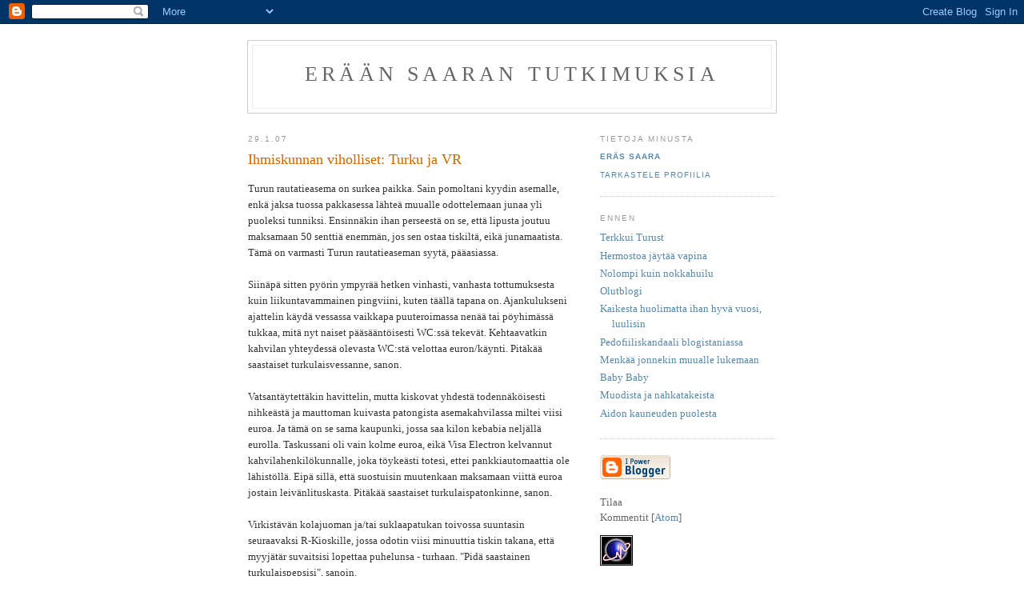

--- FILE ---
content_type: text/html; charset=UTF-8
request_url: https://tutkimukset.blogspot.com/2007/01/ihmiskunnan-viholliset-turku-ja-vr.html?showComment=1442194467951
body_size: 13043
content:
<!DOCTYPE html PUBLIC "-//W3C//DTD XHTML 1.0 Strict//EN" "http://www.w3.org/TR/xhtml1/DTD/xhtml1-strict.dtd">

<html xmlns="http://www.w3.org/1999/xhtml" xml:lang="en" lang="en" dir="ltr">
<head>
  <title>Erään Saaran tutkimuksia: Ihmiskunnan viholliset: Turku ja VR</title>

  <script type="text/javascript">(function() { (function(){function b(g){this.t={};this.tick=function(h,m,f){var n=f!=void 0?f:(new Date).getTime();this.t[h]=[n,m];if(f==void 0)try{window.console.timeStamp("CSI/"+h)}catch(q){}};this.getStartTickTime=function(){return this.t.start[0]};this.tick("start",null,g)}var a;if(window.performance)var e=(a=window.performance.timing)&&a.responseStart;var p=e>0?new b(e):new b;window.jstiming={Timer:b,load:p};if(a){var c=a.navigationStart;c>0&&e>=c&&(window.jstiming.srt=e-c)}if(a){var d=window.jstiming.load;
c>0&&e>=c&&(d.tick("_wtsrt",void 0,c),d.tick("wtsrt_","_wtsrt",e),d.tick("tbsd_","wtsrt_"))}try{a=null,window.chrome&&window.chrome.csi&&(a=Math.floor(window.chrome.csi().pageT),d&&c>0&&(d.tick("_tbnd",void 0,window.chrome.csi().startE),d.tick("tbnd_","_tbnd",c))),a==null&&window.gtbExternal&&(a=window.gtbExternal.pageT()),a==null&&window.external&&(a=window.external.pageT,d&&c>0&&(d.tick("_tbnd",void 0,window.external.startE),d.tick("tbnd_","_tbnd",c))),a&&(window.jstiming.pt=a)}catch(g){}})();window.tickAboveFold=function(b){var a=0;if(b.offsetParent){do a+=b.offsetTop;while(b=b.offsetParent)}b=a;b<=750&&window.jstiming.load.tick("aft")};var k=!1;function l(){k||(k=!0,window.jstiming.load.tick("firstScrollTime"))}window.addEventListener?window.addEventListener("scroll",l,!1):window.attachEvent("onscroll",l);
 })();</script><script type="text/javascript">function a(){var b=window.location.href,c=b.split("?");switch(c.length){case 1:return b+"?m=1";case 2:return c[1].search("(^|&)m=")>=0?null:b+"&m=1";default:return null}}var d=navigator.userAgent;if(d.indexOf("Mobile")!=-1&&d.indexOf("WebKit")!=-1&&d.indexOf("iPad")==-1||d.indexOf("Opera Mini")!=-1||d.indexOf("IEMobile")!=-1){var e=a();e&&window.location.replace(e)};
</script><meta http-equiv="Content-Type" content="text/html; charset=UTF-8" />
<meta name="generator" content="Blogger" />
<link rel="icon" type="image/vnd.microsoft.icon" href="https://www.blogger.com/favicon.ico"/>
<link rel="alternate" type="application/atom+xml" title="Erään Saaran tutkimuksia - Atom" href="https://tutkimukset.blogspot.com/feeds/posts/default" />
<link rel="alternate" type="application/rss+xml" title="Erään Saaran tutkimuksia - RSS" href="https://tutkimukset.blogspot.com/feeds/posts/default?alt=rss" />
<link rel="service.post" type="application/atom+xml" title="Erään Saaran tutkimuksia - Atom" href="https://www.blogger.com/feeds/19418085/posts/default" />
<link rel="alternate" type="application/atom+xml" title="Erään Saaran tutkimuksia - Atom" href="https://tutkimukset.blogspot.com/feeds/117008045491483985/comments/default" />
<link rel="stylesheet" type="text/css" href="https://www.blogger.com/static/v1/v-css/1601750677-blog_controls.css"/>
<link rel="stylesheet" type="text/css" href="https://www.blogger.com/dyn-css/authorization.css?targetBlogID=19418085&zx=efa06bb5-6bea-44dc-b405-5dc0f29572fd"/>


  <style type="text/css">
/*
-----------------------------------------------
Blogger Template Style
Name:     Minima
Designer: Douglas Bowman
URL:      www.stopdesign.com
Date:     26 Feb 2004
----------------------------------------------- */


body {
  background:#fff;
  margin:0;
  padding:40px 20px;
  font:x-small Georgia,Serif;
  text-align:center;
  color:#333;
  font-size/* */:/**/small;
  font-size: /**/small;
  }
a:link {
  color:#58a;
  text-decoration:none;
  }
a:visited {
  color:#969;
  text-decoration:none;
  }
a:hover {
  color:#c60;
  text-decoration:underline;
  }
a img {
  border-width:0;
  }


/* Header
----------------------------------------------- */
@media all {
  #header {
    width:660px;
    margin:0 auto 10px;
    border:1px solid #ccc;
    }
  }
@media handheld {
  #header {
    width:90%;
    }
  }
#blog-title {
  margin:5px 5px 0;
  padding:20px 20px .25em;
  border:1px solid #eee;
  border-width:1px 1px 0;
  font-size:200%;
  line-height:1.2em;
  font-weight:normal;
  color:#666;
  text-transform:uppercase;
  letter-spacing:.2em;
  }
#blog-title a {
  color:#666;
  text-decoration:none;
  }
#blog-title a:hover {
  color:#c60;
  }
#description {
  margin:0 5px 5px;
  padding:0 20px 20px;
  border:1px solid #eee;
  border-width:0 1px 1px;
  max-width:700px;
  font:78%/1.4em "Trebuchet MS",Trebuchet,Arial,Verdana,Sans-serif;
  text-transform:uppercase;
  letter-spacing:.2em;
  color:#999;
  }

/* Content
----------------------------------------------- */
@media all {
  #content {
    width:660px;
    margin:0 auto;
    padding:0;
    text-align:left;
    }
  #main {
    width:410px;
    float:left;
    }
  #sidebar {
    width:220px;
    float:right;
    }
  }
@media handheld {
  #content {
    width:90%;
    }
  #main {
    width:100%;
    float:none;
    }
  #sidebar {
    width:100%;
    float:none;
    }
  }

/* Headings
----------------------------------------------- */
h2 {
  margin:1.5em 0 .75em;
  font:78%/1.4em "Trebuchet MS",Trebuchet,Arial,Verdana,Sans-serif;
  text-transform:uppercase;
  letter-spacing:.2em;
  color:#999;
  }


/* Posts
----------------------------------------------- */
@media all {
  .date-header {
    margin:1.5em 0 .5em;
    }
  .post {
    margin:.5em 0 1.5em;
    border-bottom:1px dotted #ccc;
    padding-bottom:1.5em;
    }
  }
@media handheld {
  .date-header {
    padding:0 1.5em 0 1.5em;
    }
  .post {
    padding:0 1.5em 0 1.5em;
    }
  }
.post-title {
  margin:.25em 0 0;
  padding:0 0 4px;
  font-size:140%;
  font-weight:normal;
  line-height:1.4em;
  color:#c60;
  }
.post-title a, .post-title a:visited, .post-title strong {
  display:block;
  text-decoration:none;
  color:#c60;
  font-weight:normal;
  }
.post-title strong, .post-title a:hover {
  color:#333;
  }
.post div {
  margin:0 0 .75em;
  line-height:1.6em;
  }
p.post-footer {
  margin:-.25em 0 0;
  color:#ccc;
  }
.post-footer em, .comment-link {
  font:78%/1.4em "Trebuchet MS",Trebuchet,Arial,Verdana,Sans-serif;
  text-transform:uppercase;
  letter-spacing:.1em;
  }
.post-footer em {
  font-style:normal;
  color:#999;
  margin-right:.6em;
  }
.comment-link {
  margin-left:.6em;
  }
.post img {
  padding:4px;
  border:1px solid #ddd;
  }
.post blockquote {
  margin:1em 20px;
  }
.post blockquote p {
  margin:.75em 0;
  }


/* Comments
----------------------------------------------- */
#comments h4 {
  margin:1em 0;
  font:bold 78%/1.6em "Trebuchet MS",Trebuchet,Arial,Verdana,Sans-serif;
  text-transform:uppercase;
  letter-spacing:.2em;
  color:#999;
  }
#comments h4 strong {
  font-size:130%;
  }
#comments-block {
  margin:1em 0 1.5em;
  line-height:1.6em;
  }
#comments-block dt {
  margin:.5em 0;
  }
#comments-block dd {
  margin:.25em 0 0;
  }
#comments-block dd.comment-timestamp {
  margin:-.25em 0 2em;
  font:78%/1.4em "Trebuchet MS",Trebuchet,Arial,Verdana,Sans-serif;
  text-transform:uppercase;
  letter-spacing:.1em;
  }
#comments-block dd p {
  margin:0 0 .75em;
  }
.deleted-comment {
  font-style:italic;
  color:gray;
  }


/* Sidebar Content
----------------------------------------------- */
#sidebar ul {
  margin:0 0 1.5em;
  padding:0 0 1.5em;
  border-bottom:1px dotted #ccc;
  list-style:none;
  }
#sidebar li {
  margin:0;
  padding:0 0 .25em 15px;
  text-indent:-15px;
  line-height:1.5em;
  }
#sidebar p {
  color:#666;
  line-height:1.5em;
  }


/* Profile
----------------------------------------------- */
#profile-container {
  margin:0 0 1.5em;
  border-bottom:1px dotted #ccc;
  padding-bottom:1.5em;
  }
.profile-datablock {
  margin:.5em 0 .5em;
  }
.profile-img {
  display:inline;
  }
.profile-img img {
  float:left;
  padding:4px;
  border:1px solid #ddd;
  margin:0 8px 3px 0;
  }
.profile-data {
  margin:0;
  font:bold 78%/1.6em "Trebuchet MS",Trebuchet,Arial,Verdana,Sans-serif;
  text-transform:uppercase;
  letter-spacing:.1em;
  }
.profile-data strong {
  display:none;
  }
.profile-textblock {
  margin:0 0 .5em;
  }
.profile-link {
  margin:0;
  font:78%/1.4em "Trebuchet MS",Trebuchet,Arial,Verdana,Sans-serif;
  text-transform:uppercase;
  letter-spacing:.1em;
  }


/* Footer
----------------------------------------------- */
#footer {
  width:660px;
  clear:both;
  margin:0 auto;
  }
#footer hr {
  display:none;
  }
#footer p {
  margin:0;
  padding-top:15px;
  font:78%/1.6em "Trebuchet MS",Trebuchet,Verdana,Sans-serif;
  text-transform:uppercase;
  letter-spacing:.1em;
  }


/* Feeds
----------------------------------------------- */
#blogfeeds {
  }
#postfeeds {
  }
  </style>

<meta name='google-adsense-platform-account' content='ca-host-pub-1556223355139109'/>
<meta name='google-adsense-platform-domain' content='blogspot.com'/>
<!-- --><style type="text/css">@import url(//www.blogger.com/static/v1/v-css/navbar/3334278262-classic.css);
div.b-mobile {display:none;}
</style>

</head>

<body><script type="text/javascript">
    function setAttributeOnload(object, attribute, val) {
      if(window.addEventListener) {
        window.addEventListener('load',
          function(){ object[attribute] = val; }, false);
      } else {
        window.attachEvent('onload', function(){ object[attribute] = val; });
      }
    }
  </script>
<div id="navbar-iframe-container"></div>
<script type="text/javascript" src="https://apis.google.com/js/platform.js"></script>
<script type="text/javascript">
      gapi.load("gapi.iframes:gapi.iframes.style.bubble", function() {
        if (gapi.iframes && gapi.iframes.getContext) {
          gapi.iframes.getContext().openChild({
              url: 'https://www.blogger.com/navbar/19418085?origin\x3dhttps://tutkimukset.blogspot.com',
              where: document.getElementById("navbar-iframe-container"),
              id: "navbar-iframe"
          });
        }
      });
    </script>

<div id="header">

  <h1 id="blog-title">
    <a href="http://tutkimukset.blogspot.com/">
	Erään Saaran tutkimuksia
	</a>
  </h1>
  <p id="description"></p>

</div>

<!-- Begin #content -->
<div id="content">


<!-- Begin #main -->
<div id="main"><div id="main2">



    
  <h2 class="date-header">29.1.07</h2>
  

  
     
  <!-- Begin .post -->
  <div class="post"><a name="117008045491483985"></a>
         
    <h3 class="post-title">
	 
	 Ihmiskunnan viholliset: Turku ja VR
	 
    </h3>
    

	         <div class="post-body">
	<div>
      <div style="clear:both;"></div>Turun rautatieasema on surkea paikka. Sain pomoltani kyydin asemalle, enkä jaksa tuossa pakkasessa lähteä muualle odottelemaan junaa yli puoleksi tunniksi. Ensinnäkin ihan perseestä on se, että lipusta joutuu maksamaan 50 senttiä enemmän, jos sen ostaa tiskiltä, eikä junamaatista. Tämä on varmasti Turun rautatieaseman syytä, pääasiassa.<br /><br />Siinäpä sitten pyörin ympyrää hetken vinhasti, vanhasta tottumuksesta kuin liikuntavammainen pingviini, kuten täällä tapana on. Ajankulukseni ajattelin käydä vessassa vaikkapa puuteroimassa nenää tai pöyhimässä tukkaa, mitä nyt naiset pääsääntöisesti WC:ssä tekevät. Kehtaavatkin kahvilan yhteydessä olevasta WC:stä velottaa euron/käynti. Pitäkää saastaiset turkulaisvessanne, sanon.<br /><br />Vatsantäytettäkin havittelin, mutta kiskovat yhdestä todennäköisesti nihkeästä ja mauttoman kuivasta patongista asemakahvilassa miltei viisi euroa. Ja tämä on se sama kaupunki, jossa saa kilon kebabia neljällä eurolla. Taskussani oli vain kolme euroa, eikä Visa Electron kelvannut kahvilahenkilökunnalle, joka töykeästi totesi, ettei pankkiautomaattia ole lähistöllä. Eipä sillä, että suostuisin muutenkaan maksamaan viittä euroa jostain leivänlituskasta. Pitäkää saastaiset turkulaispatonkinne, sanon.<br /><br />Virkistävän kolajuoman ja/tai suklaapatukan toivossa suuntasin seuraavaksi R-Kioskille, jossa odotin viisi minuuttia tiskin takana, että myyjätär suvaitsisi lopettaa puhelunsa - turhaan. "Pidä saastainen turkulaispepsisi", sanoin.<br /><br />Minä lähden nyt takaisin Helsinkiin. Pitäkää saastainen Turkunne.<br /><br />PS. Myös ihan perseestä ovat uusien InterCity-junien WC:t, joiden oven sulkumekanismi ja lukitus toimii epämääräisillä elektronisilla nappuloilla. Mitä vikaa on sellaisissa manuaalisissa ovissa, jotka yksinkertaisella ojennuseleellä voidaan aukaista? Minä haluan vesiklosettiini kunnollisen lukon, jonka pitävyyttä voi kokeilla kahvaa ronklottamalla. Muutoin mieltäni kalvaa epäilys siitä, että joku pelmahtaa paikalle kesken intensiivisen puuteroinnin ja tukanpöyhinnän.<div style="clear:both; padding-bottom:0.25em"></div>
    </div>
    </div>
    
    <p class="post-footer">
      <em>lähettänyt Eräs Saara 
    <a class="post-footer-link" href="http://tutkimukset.blogspot.com/2007/01/ihmiskunnan-viholliset-turku-ja-vr.html" title="permanent link"> 4:19 ip. </a></em>
        <span class="item-control blog-admin pid-1835705190"><a style="border:none;" href="https://www.blogger.com/post-edit.g?blogID=19418085&postID=117008045491483985&from=pencil" title="Muokkaa tekstiä"><img class="icon-action" alt="" src="https://resources.blogblog.com/img/icon18_edit_allbkg.gif" height="18" width="18"></a></span>
    </p>
  
  </div>
  <!-- End .post -->
  
  
  
  <!-- Begin #comments -->
 
  <div id="comments">

	<a name="comments"></a>
        <h4>22 kommenttia:</h4>
        <dl id="comments-block">
      
      <dt class="comment-poster" id="c117008659602349338"><a name="c117008659602349338"></a>
        <span style="line-height:16px" class="comment-icon blogger-comment-icon"><img src="https://resources.blogblog.com/img/b16-rounded.gif" alt="Blogger" style="display:inline;" /></span>&nbsp;<a href="https://www.blogger.com/profile/01105758587165201068" rel="nofollow">--KATA--</a> kirjoitti...
      </dt>
      <dd class="comment-body">

        <p>Ymmärrän Turun aseman tuskaasi. Olen kuitenkin vahvasti sitä mieltä, että Helsingin asema on ihan samanlainen. Samat ne on patongit, kiskat, hinnat ja tyypit.</p>
      </dd>
      <dd class="comment-timestamp"><a href="http://tutkimukset.blogspot.com/2007/01/ihmiskunnan-viholliset-turku-ja-vr.html?showComment=1170086580000#c117008659602349338" title="comment permalink">6:03 ip.</a>
	  <span class="item-control blog-admin pid-69617657"><a style="border:none;" href="https://www.blogger.com/comment/delete/19418085/117008659602349338" title="Poista kommentti" ><span class="delete-comment-icon">&nbsp;</span></a></span>
	  </dd>
      
      <dt class="comment-poster" id="c117008725170134221"><a name="c117008725170134221"></a>
        <span style="line-height:16px" class="comment-icon blogger-comment-icon"><img src="https://resources.blogblog.com/img/b16-rounded.gif" alt="Blogger" style="display:inline;" /></span>&nbsp;<a href="https://www.blogger.com/profile/02903362316120007800" rel="nofollow">Eräs Saara</a> kirjoitti...
      </dt>
      <dd class="comment-body">

        <p>Ah, niin on! Mutta Helsingin asemalta pääsee väljemmille vesille kävelemättä ulkona pakkasessa!</p>
      </dd>
      <dd class="comment-timestamp"><a href="http://tutkimukset.blogspot.com/2007/01/ihmiskunnan-viholliset-turku-ja-vr.html?showComment=1170087240000#c117008725170134221" title="comment permalink">6:14 ip.</a>
	  <span class="item-control blog-admin pid-1835705190"><a style="border:none;" href="https://www.blogger.com/comment/delete/19418085/117008725170134221" title="Poista kommentti" ><span class="delete-comment-icon">&nbsp;</span></a></span>
	  </dd>
      
      <dt class="comment-poster" id="c117009244648581383"><a name="c117009244648581383"></a>
        <span style="line-height:16px" class="comment-icon blogger-comment-icon"><img src="https://resources.blogblog.com/img/b16-rounded.gif" alt="Blogger" style="display:inline;" /></span>&nbsp;<a href="https://www.blogger.com/profile/04498369033983878016" rel="nofollow">Kriisikka</a> kirjoitti...
      </dt>
      <dd class="comment-body">

        <p>Helsingin asemalla on lisäks niitä automaatteja. Kuin myös Pasilassa. Ja kiskoja niin monta, että saa aika monta eukkoa pölöttää puhelimessa ennen kuin alkaa ottaa pattiin. <BR/><BR/>Voitto Helsinkiin!</p>
      </dd>
      <dd class="comment-timestamp"><a href="http://tutkimukset.blogspot.com/2007/01/ihmiskunnan-viholliset-turku-ja-vr.html?showComment=1170092400000#c117009244648581383" title="comment permalink">7:40 ip.</a>
	  <span class="item-control blog-admin pid-367158214"><a style="border:none;" href="https://www.blogger.com/comment/delete/19418085/117009244648581383" title="Poista kommentti" ><span class="delete-comment-icon">&nbsp;</span></a></span>
	  </dd>
      
      <dt class="comment-poster" id="c117009506018082084"><a name="c117009506018082084"></a>
        <span style="line-height:16px" class="comment-icon blogger-comment-icon"><img src="https://resources.blogblog.com/img/b16-rounded.gif" alt="Blogger" style="display:inline;" /></span>&nbsp;<a href="https://www.blogger.com/profile/15992810631297674923" rel="nofollow">Tea</a> kirjoitti...
      </dt>
      <dd class="comment-body">

        <p>Hmm, luulen, että ne napinpainalluksella toimivat ovenavausjutut on suunniteltu esteettömyysnäkökohtia erityisesti huomioiden. Esimerkiksi vähävoimaiselle tai pyörätuolin käyttäjälle ne ovat varmasti helpommat.</p>
      </dd>
      <dd class="comment-timestamp"><a href="http://tutkimukset.blogspot.com/2007/01/ihmiskunnan-viholliset-turku-ja-vr.html?showComment=1170095040000#c117009506018082084" title="comment permalink">8:24 ip.</a>
	  <span class="item-control blog-admin pid-237833565"><a style="border:none;" href="https://www.blogger.com/comment/delete/19418085/117009506018082084" title="Poista kommentti" ><span class="delete-comment-icon">&nbsp;</span></a></span>
	  </dd>
      
      <dt class="comment-poster" id="c117009790530901803"><a name="c117009790530901803"></a>
        <span style="line-height:16px" class="comment-icon anon-comment-icon"><img src="https://resources.blogblog.com/img/anon16-rounded.gif" alt="Anonymous" style="display:inline;" /></span>&nbsp;<span class="anon-comment-author">Anonyymi</span> kirjoitti...
      </dt>
      <dd class="comment-body">

        <p>Siinä on jotain läpimätää, että Rovaniemelle on halvempaa lentää kuin junailla makuuvaunussa yön yli. Hinnoittelun pitäisi olla päinvastainen, jossei muuten, niin lentokoneen aiheuttaman ympäristökuorman takia. Perkele.</p>
      </dd>
      <dd class="comment-timestamp"><a href="http://tutkimukset.blogspot.com/2007/01/ihmiskunnan-viholliset-turku-ja-vr.html?showComment=1170097860000#c117009790530901803" title="comment permalink">9:11 ip.</a>
	  <span class="item-control blog-admin pid-1061570077"><a style="border:none;" href="https://www.blogger.com/comment/delete/19418085/117009790530901803" title="Poista kommentti" ><span class="delete-comment-icon">&nbsp;</span></a></span>
	  </dd>
      
      <dt class="comment-poster" id="c117010328635273950"><a name="c117010328635273950"></a>
        <span style="line-height:16px" class="comment-icon blogger-comment-icon"><img src="https://resources.blogblog.com/img/b16-rounded.gif" alt="Blogger" style="display:inline;" /></span>&nbsp;<a href="https://www.blogger.com/profile/11958259239719004107" rel="nofollow">Sun äitis</a> kirjoitti...
      </dt>
      <dd class="comment-body">

        <p>Vaan ajattelepa, miten turhautunut itse olisit paikallisena Turun aseman kiskanpitäjänä, kun päivän sadas asiakas kysyisi, missä on pankkiautomaatti, ja joutuisit vastaamaan, että kolmen korttelin päässä.<BR/><BR/>(Jäi minultakin Turussa aamukaffeet ja sämpylät nauttimatta kyseisen automaatittomuuden vuoksi).</p>
      </dd>
      <dd class="comment-timestamp"><a href="http://tutkimukset.blogspot.com/2007/01/ihmiskunnan-viholliset-turku-ja-vr.html?showComment=1170103260000#c117010328635273950" title="comment permalink">10:41 ip.</a>
	  <span class="item-control blog-admin pid-469777877"><a style="border:none;" href="https://www.blogger.com/comment/delete/19418085/117010328635273950" title="Poista kommentti" ><span class="delete-comment-icon">&nbsp;</span></a></span>
	  </dd>
      
      <dt class="comment-poster" id="c117016908495646933"><a name="c117016908495646933"></a>
        <span style="line-height:16px" class="comment-icon anon-comment-icon"><img src="https://resources.blogblog.com/img/anon16-rounded.gif" alt="Anonymous" style="display:inline;" /></span>&nbsp;<span class="anon-comment-author">Anonyymi</span> kirjoitti...
      </dt>
      <dd class="comment-body">

        <p>Tuo Visa Electron kumma kortti kyllä. Monissa paikoissa kelpaa noin vain, joissakin ei missään nimessä. Käteistä minullakin mukana aina varmuuden vuoksi.</p>
      </dd>
      <dd class="comment-timestamp"><a href="http://tutkimukset.blogspot.com/2007/01/ihmiskunnan-viholliset-turku-ja-vr.html?showComment=1170169080000#c117016908495646933" title="comment permalink">4:58 ip.</a>
	  <span class="item-control blog-admin pid-1061570077"><a style="border:none;" href="https://www.blogger.com/comment/delete/19418085/117016908495646933" title="Poista kommentti" ><span class="delete-comment-icon">&nbsp;</span></a></span>
	  </dd>
      
      <dt class="comment-poster" id="c117018096190606621"><a name="c117018096190606621"></a>
        <span style="line-height:16px" class="comment-icon anon-comment-icon"><img src="https://resources.blogblog.com/img/anon16-rounded.gif" alt="Anonymous" style="display:inline;" /></span>&nbsp;<span class="anon-comment-author">Anonyymi</span> kirjoitti...
      </dt>
      <dd class="comment-body">

        <p>Ärrän täti Turun asemalla on kyllä sitten harvinaisen perseestä, ittekin saanut vähän nihkeää palvelua - täti ei sanonut meitsille sanaakaan tai edes katsonut minuun päin koko kaupantekotoimituksen aikana. :(</p>
      </dd>
      <dd class="comment-timestamp"><a href="http://tutkimukset.blogspot.com/2007/01/ihmiskunnan-viholliset-turku-ja-vr.html?showComment=1170180960000#c117018096190606621" title="comment permalink">8:16 ip.</a>
	  <span class="item-control blog-admin pid-1061570077"><a style="border:none;" href="https://www.blogger.com/comment/delete/19418085/117018096190606621" title="Poista kommentti" ><span class="delete-comment-icon">&nbsp;</span></a></span>
	  </dd>
      
      <dt class="comment-poster" id="c117020040761081639"><a name="c117020040761081639"></a>
        <span style="line-height:16px" class="comment-icon anon-comment-icon"><img src="https://resources.blogblog.com/img/anon16-rounded.gif" alt="Anonymous" style="display:inline;" /></span>&nbsp;<span class="anon-comment-author">Anonyymi</span> kirjoitti...
      </dt>
      <dd class="comment-body">

        <p>"Vaan ajattelepa, miten turhautunut itse olisit paikallisena Turun aseman kiskanpitäjänä, kun päivän sadas asiakas kysyisi, missä on pankkiautomaatti, ja joutuisit vastaamaan, että kolmen korttelin päässä."<BR/><BR/>Vaan minäpä en saakkaa palkkaa asiakaspalvelusta. Rajansa empatiallakin.</p>
      </dd>
      <dd class="comment-timestamp"><a href="http://tutkimukset.blogspot.com/2007/01/ihmiskunnan-viholliset-turku-ja-vr.html?showComment=1170200400000#c117020040761081639" title="comment permalink">1:40 ap.</a>
	  <span class="item-control blog-admin pid-1061570077"><a style="border:none;" href="https://www.blogger.com/comment/delete/19418085/117020040761081639" title="Poista kommentti" ><span class="delete-comment-icon">&nbsp;</span></a></span>
	  </dd>
      
      <dt class="comment-poster" id="c117021119343192548"><a name="c117021119343192548"></a>
        <span style="line-height:16px" class="comment-icon blogger-comment-icon"><img src="https://resources.blogblog.com/img/b16-rounded.gif" alt="Blogger" style="display:inline;" /></span>&nbsp;<a href="https://www.blogger.com/profile/00211472556524331075" rel="nofollow">Annimaria</a> kirjoitti...
      </dt>
      <dd class="comment-body">

        <p>Turun asemalla oli ennen, siis vielä ainakin vuonna 2004 Otto-antaa-antaa-aina-maatti. Enpä tiedä minne se katosi ja miksi, mutta niinpä vain teki. Taisi olla itseasiassa aika tarkalleen sen ärrän kohdalla. Ja eikö ärrillä yleensä käy electron? Minä ainakin luulin niin. Hassua paikka tuo Turku.</p>
      </dd>
      <dd class="comment-timestamp"><a href="http://tutkimukset.blogspot.com/2007/01/ihmiskunnan-viholliset-turku-ja-vr.html?showComment=1170211140000#c117021119343192548" title="comment permalink">4:39 ap.</a>
	  <span class="item-control blog-admin pid-1340027814"><a style="border:none;" href="https://www.blogger.com/comment/delete/19418085/117021119343192548" title="Poista kommentti" ><span class="delete-comment-icon">&nbsp;</span></a></span>
	  </dd>
      
      <dt class="comment-poster" id="c117024142633580193"><a name="c117024142633580193"></a>
        <span style="line-height:16px" class="comment-icon blogger-comment-icon"><img src="https://resources.blogblog.com/img/b16-rounded.gif" alt="Blogger" style="display:inline;" /></span>&nbsp;<a href="https://www.blogger.com/profile/02903362316120007800" rel="nofollow">Eräs Saara</a> kirjoitti...
      </dt>
      <dd class="comment-body">

        <p>Juu, kyllä siellä Ärrällä Visa Electron kävisi, jos se ämmä suostuisi myymään yhtään mitään. Odotin tosiaan viitisen minuuttia, kun muija puhui puhelimessa ja näki minut varsin hyvin siinä odottelemassa pepsipulloni kanssa. Hermostuin ja menin pois.<BR/><BR/>Asiakaspalvelu 10+</p>
      </dd>
      <dd class="comment-timestamp"><a href="http://tutkimukset.blogspot.com/2007/01/ihmiskunnan-viholliset-turku-ja-vr.html?showComment=1170241380000#c117024142633580193" title="comment permalink">1:03 ip.</a>
	  <span class="item-control blog-admin pid-1835705190"><a style="border:none;" href="https://www.blogger.com/comment/delete/19418085/117024142633580193" title="Poista kommentti" ><span class="delete-comment-icon">&nbsp;</span></a></span>
	  </dd>
      
      <dt class="comment-poster" id="c117027809996910312"><a name="c117027809996910312"></a>
        <span style="line-height:16px" class="comment-icon anon-comment-icon"><img src="https://resources.blogblog.com/img/anon16-rounded.gif" alt="Anonymous" style="display:inline;" /></span>&nbsp;<span class="anon-comment-author">Anonyymi</span> kirjoitti...
      </dt>
      <dd class="comment-body">

        <p>IC:n normaaleissa vessoissa on normaalit sulkumekanismit ja lukot. Ei ole mikään pakko käyttää sitä junan ainoata inva-vessaa!</p>
      </dd>
      <dd class="comment-timestamp"><a href="http://tutkimukset.blogspot.com/2007/01/ihmiskunnan-viholliset-turku-ja-vr.html?showComment=1170278040000#c117027809996910312" title="comment permalink">11:14 ip.</a>
	  <span class="item-control blog-admin pid-1061570077"><a style="border:none;" href="https://www.blogger.com/comment/delete/19418085/117027809996910312" title="Poista kommentti" ><span class="delete-comment-icon">&nbsp;</span></a></span>
	  </dd>
      
      <dt class="comment-poster" id="c117157214278103113"><a name="c117157214278103113"></a>
        <span style="line-height:16px" class="comment-icon anon-comment-icon"><img src="https://resources.blogblog.com/img/anon16-rounded.gif" alt="Anonymous" style="display:inline;" /></span>&nbsp;<span class="anon-comment-author">Anonyymi</span> kirjoitti...
      </dt>
      <dd class="comment-body">

        <p>turpa kiinni vammanen. kukaan jaksa alkaa ettiä jotain toista vessaa kuin se ainut lähellä ja näkyvillä oleva on invavessa. VAMMANEEEEEEEEEEEEEN</p>
      </dd>
      <dd class="comment-timestamp"><a href="http://tutkimukset.blogspot.com/2007/01/ihmiskunnan-viholliset-turku-ja-vr.html?showComment=1171572120000#c117157214278103113" title="comment permalink">10:42 ip.</a>
	  <span class="item-control blog-admin pid-1061570077"><a style="border:none;" href="https://www.blogger.com/comment/delete/19418085/117157214278103113" title="Poista kommentti" ><span class="delete-comment-icon">&nbsp;</span></a></span>
	  </dd>
      
      <dt class="comment-poster" id="c2094371569626845166"><a name="c2094371569626845166"></a>
        <span style="line-height:16px" class="comment-icon anon-comment-icon"><img src="https://resources.blogblog.com/img/anon16-rounded.gif" alt="Anonymous" style="display:inline;" /></span>&nbsp;<span class="anon-comment-author">Anonyymi</span> kirjoitti...
      </dt>
      <dd class="comment-body">

        <p>ninest123  09.14<br /><a href="http://www.louisvuitton.ar.com/" rel="nofollow">louis vuitton</a>, <a href="http://www.outletonline-michaelkors.com/" rel="nofollow">michael kors</a>, <a href="http://www.longchamp-outlet.in.net/" rel="nofollow">longchamp outlet</a>, <a href="http://www.louisvuittonoutlet-store.org/" rel="nofollow">louis vuitton outlet</a>, <a href="http://www.michael-korsoutlet.in.net/" rel="nofollow">michael kors outlet</a>, <a href="http://www.prada-handbags.in.net/" rel="nofollow">prada handbags</a>, <a href="http://www.uggs-outletboots.in.net/" rel="nofollow">ugg boots</a>, <a href="http://www.cheapuggboots.in.net/" rel="nofollow">ugg boots</a>, <a href="http://www.burberryoutlet-online.us.org/" rel="nofollow">burberry</a>, <a href="http://www.toryburch-outletonline.in.net/" rel="nofollow">tory burch outlet</a>, <a href="http://www.michaelkorsoutlet-store.in.net/" rel="nofollow">michael kors outlet</a>, <a href="http://www.burberryoutletstore.com.co/" rel="nofollow">burberry outlet online</a>, <a href="http://www.nike-freerun.com/" rel="nofollow">nike free</a>, <a href="http://www.nikeairmaxinc.net/" rel="nofollow">nike air max</a>, <a href="http://www.longchamphandbags.us.com/" rel="nofollow">longchamp outlet</a>, <a href="http://www.christianlouboutin-outlet.in.net/" rel="nofollow">christian louboutin outlet</a>, <a href="http://www.oakleysunglasses.ar.com/" rel="nofollow">oakley sunglasses</a>, <a href="http://www.michaelkors-outlet-online.us.org/" rel="nofollow">michael kors outlet</a>, <a href="http://www.uggs-outlet.in.net/" rel="nofollow">uggs on sale</a>, <a href="http://www.rolex-replicawatches.us.com/" rel="nofollow">replica watches</a>, <a href="http://www.uggboot.in.net/" rel="nofollow">ugg boots</a>, <a href="http://www.prada-outlet.in.net/" rel="nofollow">prada outlet</a>, <a href="http://www.longchamphandbagsoutlet.us.com/" rel="nofollow">longchamp</a>, <a href="http://www.louisvuitton-outlets.org/" rel="nofollow">louis vuitton outlet</a>, <a href="http://www.guccioutlets.com.co/" rel="nofollow">gucci outlet</a>, <a href="http://www.louis-vuittonhandbags.org/" rel="nofollow">louis vuitton</a>, <a href="http://www.nikeoutlet.us/" rel="nofollow">nike outlet</a>, <a href="http://www.michaelkors-handbags.in.net/" rel="nofollow">michael kors outlet</a>, <a href="http://www.nikeair-max.net/" rel="nofollow">nike air max</a>, <a href="http://www.tiffanysandco.in.net/" rel="nofollow">tiffany and co</a>, <a href="http://www.oakley--sunglasses.com.co/" rel="nofollow">oakley sunglasses</a>, <a href="http://www.oakleysunglassesoutlet.us.org/" rel="nofollow">oakley sunglasses</a>, <a href="http://www.rayban--sunglasses.org/" rel="nofollow">ray ban sunglasses</a>, <a href="http://www.replica--watches.com/" rel="nofollow">replica watches</a>, <a href="http://www.michaelkorsoutlets-online.us.com/" rel="nofollow">michael kors outlet</a>, <a href="http://www.tiffanyjewelry.net.co/" rel="nofollow">tiffany jewelry</a>, <a href="http://www.poloralphlaurenoutlet.us.org/" rel="nofollow">polo ralph lauren outlet</a>, <a href="http://www.christian-louboutin-shoes.in.net/" rel="nofollow">louboutin shoes</a>, <a href="http://www.louisvuitton-outlet-online.org/" rel="nofollow">louis vuitton</a>, <a href="http://www.air-jordanshoes.net/" rel="nofollow">jordan shoes</a>, <a href="http://www.redbottoms.in.net/" rel="nofollow">louboutin outlet</a>, <a href="http://www.raybansunglasses.ar.com/" rel="nofollow">ray ban sunglasses</a>, <a href="http://www.cheap-uggs.in.net/" rel="nofollow">ugg boots</a>, <a href="http://www.christian--louboutin.co.uk/" rel="nofollow">louboutin</a>, <a href="http://www.polo-ralph-lauren.in.net/" rel="nofollow">polo ralph lauren outlet</a><br /></p>
      </dd>
      <dd class="comment-timestamp"><a href="http://tutkimukset.blogspot.com/2007/01/ihmiskunnan-viholliset-turku-ja-vr.html?showComment=1442194388751#c2094371569626845166" title="comment permalink">4:33 ap.</a>
	  <span class="item-control blog-admin pid-1061570077"><a style="border:none;" href="https://www.blogger.com/comment/delete/19418085/2094371569626845166" title="Poista kommentti" ><span class="delete-comment-icon">&nbsp;</span></a></span>
	  </dd>
      
      <dt class="comment-poster" id="c7833383364703467393"><a name="c7833383364703467393"></a>
        <span style="line-height:16px" class="comment-icon anon-comment-icon"><img src="https://resources.blogblog.com/img/anon16-rounded.gif" alt="Anonymous" style="display:inline;" /></span>&nbsp;<span class="anon-comment-author">Anonyymi</span> kirjoitti...
      </dt>
      <dd class="comment-body">

        <p><a href="http://www.louboutin-pas-chere.fr/" rel="nofollow">louboutin pas cher</a>, <a href="http://www.truereligionoutlet.biz/" rel="nofollow">true religion outlet</a>, <a href="http://www.coachoutletstoreonline.jp.net/" rel="nofollow">coach outlet</a>, <a href="http://www.coachoutlet.jp.net/" rel="nofollow">coach outlet</a>, <a href="http://www.truereligionsale.in.net/" rel="nofollow">true religion jeans</a>, <a href="http://www.katespadeoutlets.cc/" rel="nofollow">kate spade outlet</a>, <a href="http://www.sac-vanessa-bruno.fr/" rel="nofollow">vanessa bruno</a>, <a href="http://www.timberland-paschere.fr/" rel="nofollow">timberland</a>, <a href="http://www.sac-michaelkors-pascher.fr/" rel="nofollow">michael kors</a>, <a href="http://www.katespade-handbags.in.net/" rel="nofollow">kate spade handbags</a>, <a href="http://www.lunette-rayban-pas-cher.fr/" rel="nofollow">ray ban pas cher</a>, <a href="http://www.nikeair-force.fr/" rel="nofollow">air force</a>, <a href="http://www.nikeblazerpaschere.fr/" rel="nofollow">nike blazer</a>, <a href="http://www.polo-lacoste-pascher.fr/" rel="nofollow">lacoste pas cher</a>, <a href="http://www.sac-longchamp-pas-cher.fr/" rel="nofollow">longchamp pas cher</a>, <a href="http://www.michaelkors-outlet-canada.ca/" rel="nofollow">michael kors</a>, <a href="http://www.rayban-sunglasses.me.uk/" rel="nofollow">ray ban uk</a>, <a href="http://www.nikefreerun.fr/" rel="nofollow">nike free</a>, <a href="http://www.coachfactory-outletonline.in.net/" rel="nofollow">coach factory outlet</a>, <a href="http://www.michaelkorshandbags-uk.org.uk/" rel="nofollow">michael kors</a>, <a href="http://www.airjordanpas-cher.fr/" rel="nofollow">air jordan pas cher</a>, <a href="http://www.sachermes.fr/" rel="nofollow">hermes</a>, <a href="http://www.sac-burberry-pascher.fr/" rel="nofollow">burberry</a>, <a href="http://www.thenorth--face.co.uk/" rel="nofollow">north face</a>, <a href="http://www.poloralphlauren-pascher.fr/" rel="nofollow">ralph lauren pas cher</a>, <a href="http://www.coachpurse.in.net/" rel="nofollow">coach purses</a>, <a href="http://www.niketnrequin-pascher.fr/" rel="nofollow">tn pas cher</a>, <a href="http://www.true-religion-jeans.in.net/" rel="nofollow">true religion jeans</a>, <a href="http://www.hollister-sale.org.uk/" rel="nofollow">hollister</a>, <a href="http://www.truereligionoutlets.in.net/" rel="nofollow">true religion jeans</a>, <a href="http://www.lunette-oakley-pascher.fr/" rel="nofollow">oakley pas cher</a>, <a href="http://www.nikeair-max.fr/" rel="nofollow">air max</a>, <a href="http://www.chanel--handbags.in.net/" rel="nofollow">chanel handbags</a>, <a href="http://www.nike-roshe-run.fr/" rel="nofollow">nike roshe run</a>, <a href="http://www.newbalancesoldes.fr/" rel="nofollow">new balance pas cher</a>, <a href="http://www.nike-airmax-pas-cher.fr/" rel="nofollow">nike air max</a>, <a href="http://www.lululemon-outlet-canada.ca/" rel="nofollow">lululemon</a>, <a href="http://www.hollister-abercrombiefitch.fr/" rel="nofollow">hollister pas cher</a>, <a href="http://www.sac--longchamps.fr/" rel="nofollow">sac longchamp</a>, <a href="http://www.vanspas-cher.fr/" rel="nofollow">vans pas cher</a>, <a href="http://www.michaelkors-outlet.ca/" rel="nofollow">michael kors</a>, <a href="http://www.converse-pas-cher.fr/" rel="nofollow">converse pas cher</a>, <a href="http://www.sac-guesspascher.fr/" rel="nofollow">sac guess</a>, <a href="http://www.the-north-face.fr/" rel="nofollow">north face</a>, <a href="http://www.scarpe--hoganoutlet.it/" rel="nofollow">hogan</a><br /></p>
      </dd>
      <dd class="comment-timestamp"><a href="http://tutkimukset.blogspot.com/2007/01/ihmiskunnan-viholliset-turku-ja-vr.html?showComment=1442194467951#c7833383364703467393" title="comment permalink">4:34 ap.</a>
	  <span class="item-control blog-admin pid-1061570077"><a style="border:none;" href="https://www.blogger.com/comment/delete/19418085/7833383364703467393" title="Poista kommentti" ><span class="delete-comment-icon">&nbsp;</span></a></span>
	  </dd>
      
      <dt class="comment-poster" id="c7313200875981758448"><a name="c7313200875981758448"></a>
        <span style="line-height:16px" class="comment-icon blogger-comment-icon"><img src="https://resources.blogblog.com/img/b16-rounded.gif" alt="Blogger" style="display:inline;" /></span>&nbsp;<a href="https://www.blogger.com/profile/06641428457763416899" rel="nofollow">Shaimaa Elsadek</a> kirjoitti...
      </dt>
      <dd class="comment-body">

        <p><a href="https://dsb-lab.com/%D8%B4%D8%B1%D9%83%D8%A9-%D8%AA%D9%86%D8%B8%D9%8A%D9%81-%D9%85%D8%AF%D8%A7%D8%B1%D8%B3-%D8%A8%D8%A7%D9%84%D8%B1%D9%8A%D8%A7%D8%B6-%D8%B9%D9%85%D8%A7%D9%84%D8%A9-%D9%81%D9%84%D8%A8%D9%8A%D9%86%D9%8A/" rel="nofollow">شركة تنظيف مدارس بالرياض</a><br />المدارس من الأماكن المهم تنظيفها بكل دقة لكي نحافظ على صحة وسلامة أبناءنا وبناتنا لذا تقوم شركة تنظيف مدارس بالرياض بتعقيم و تطهير بصفة دائمة لأن إهمال أمر تنظيفها يترتب عليه انتشار الأمراض و الميكروبات خاصة بين الأطفال و لهذا نحرص علي أن تكون الخدمة المتاحة لدينا تتم من خلال أحدث مواد و سوائل التنظيف التي تساعد في تحقيق التعقيم و أن تكون الأرضيات نظيفة و معقمة تماماً من أي أنواع بكتيريا و التي تكون سبب في إصابة الإنسان بالأمراض المعدية و لهذا نواصل التميز و الإنفراد بالاستعانة بأفضل خبراء التنظيف ليقدموا لنا تقنيات و إمكانيات تنظيف فعالة بشكل أكبر و لهذا تواصل معنا.<br /></p>
      </dd>
      <dd class="comment-timestamp"><a href="http://tutkimukset.blogspot.com/2007/01/ihmiskunnan-viholliset-turku-ja-vr.html?showComment=1553218381096#c7313200875981758448" title="comment permalink">3:33 ap.</a>
	  <span class="item-control blog-admin pid-889263468"><a style="border:none;" href="https://www.blogger.com/comment/delete/19418085/7313200875981758448" title="Poista kommentti" ><span class="delete-comment-icon">&nbsp;</span></a></span>
	  </dd>
      
      <dt class="comment-poster" id="c1897271828159059609"><a name="c1897271828159059609"></a>
        <span style="line-height:16px" class="comment-icon blogger-comment-icon"><img src="https://resources.blogblog.com/img/b16-rounded.gif" alt="Blogger" style="display:inline;" /></span>&nbsp;<a href="https://www.blogger.com/profile/06641428457763416899" rel="nofollow">Shaimaa Elsadek</a> kirjoitti...
      </dt>
      <dd class="comment-body">

        <p><a href="https://dsb-lab.com/kitchens-cleaning-company-in-riyadh/" rel="nofollow">شركة تنظيف مطابخ بالرياض</a><br />شركه تنظيف مطابخ بالرياض هي إحدى الشركات المتخصصة فى مجال التنظيف المطبخ والمنسوجات بالبخار و الرغوة الجافة عن الشركات الأخرى فى تقديم أفضل الخدمات الخاصة بالنظافة الداخلية و الخارجية من خلال قادة و مختصين و مشرفين مميزين و عماله مدربه على أعلى مستوى من الخبرة والكفاءة لتنفيذ الخطط و البرامج الموضوعة لأعمال النظافة و التي تستهدف فى الأساس إلى نظافة المكان و الحفاظ على رونقه و بريقه مستخدمين في ذلك أحدث ما توصلت إليه التكنولوجيا العالمية من معدات وأجهزة في هذا المجال و إيماناً منا بأن واجبنا توفير كل السبل للحفاظ على مكان نظيف و صحي لراحة عملاؤنا الكرام استعن بشركة تنظيف مطابخ بالرياض لأنها اسم يعني الثقة.<br /></p>
      </dd>
      <dd class="comment-timestamp"><a href="http://tutkimukset.blogspot.com/2007/01/ihmiskunnan-viholliset-turku-ja-vr.html?showComment=1553218429919#c1897271828159059609" title="comment permalink">3:33 ap.</a>
	  <span class="item-control blog-admin pid-889263468"><a style="border:none;" href="https://www.blogger.com/comment/delete/19418085/1897271828159059609" title="Poista kommentti" ><span class="delete-comment-icon">&nbsp;</span></a></span>
	  </dd>
      
      <dt class="comment-poster" id="c3765032492286081891"><a name="c3765032492286081891"></a>
        <span style="line-height:16px" class="comment-icon blogger-comment-icon"><img src="https://resources.blogblog.com/img/b16-rounded.gif" alt="Blogger" style="display:inline;" /></span>&nbsp;<a href="https://www.blogger.com/profile/06641428457763416899" rel="nofollow">Shaimaa Elsadek</a> kirjoitti...
      </dt>
      <dd class="comment-body">

        <p>________________________________<br /><a href="https://dsb-lab.com/combat-rodents-in-riyadh-company/" rel="nofollow">شركة مكافحة القوراض بالرياض</a><br />تستخدم شركة مكافحة قوارض بالرياض أكفأ وأمهر <br />العمالة و الفنيين المتميزين حيث تقوم بتدريبهم تدريب عالي على كيفية القضاء على الحشرات المختلفة و خاصة القوارض و طرق مكافحتها و المبيدات الحشرية التي توفرها الشركة هي أحدث أنواع المبيدات داخل الأسواق حيث يتم استيرادها من أفضل الشركات العالمية المتخصصة في إنتاج المبيدات الحشرية على مستوى العالم و تعتمد على الكثير من المعدات و الأجهزة الحديثة في العمالة و الفنيين المتميزين وتدريب عالي على كيفية القضاء على الحشرات المختلفة وطرق الإبادة ومعرفة أماكن الحشرات و الحيوانات الزاحفة كما تقوم بتدريب العمال على طرق استخدامها بقدرة و فاعلية اتصل بنا و لا تتردد على الأرقام التالية.</p>
      </dd>
      <dd class="comment-timestamp"><a href="http://tutkimukset.blogspot.com/2007/01/ihmiskunnan-viholliset-turku-ja-vr.html?showComment=1553218486279#c3765032492286081891" title="comment permalink">3:34 ap.</a>
	  <span class="item-control blog-admin pid-889263468"><a style="border:none;" href="https://www.blogger.com/comment/delete/19418085/3765032492286081891" title="Poista kommentti" ><span class="delete-comment-icon">&nbsp;</span></a></span>
	  </dd>
      
      <dt class="comment-poster" id="c298845696459733469"><a name="c298845696459733469"></a>
        <span style="line-height:16px" class="comment-icon blogger-comment-icon"><img src="https://resources.blogblog.com/img/b16-rounded.gif" alt="Blogger" style="display:inline;" /></span>&nbsp;<a href="https://www.blogger.com/profile/06641428457763416899" rel="nofollow">Shaimaa Elsadek</a> kirjoitti...
      </dt>
      <dd class="comment-body">

        <p><a href="https://dsb-lab.com/anti-rat-riyadh-company/" rel="nofollow">شركة مكافحة الفئران بالرياض</a><br />الفئران من الحشرات الزاحفة المؤذية و المضرة حيث تنتشر الفئران داخل المجتمعات حيث تعيش بالقرب من الإنسان الذي يعتبر مصدر طعامها حيث تتغذى على فضلات الطعام في المصانع الغذائية والمطابخ وعندما لا تتوافر لديها الطعام و تتغذى على ما يقع عليها نظرها حتى و لو كان جيفة أحد قرنائها من الفئران و يقوم الفئران بنشر الأمراض والأوبئة المختلفة و المستعصية بين الأشخاص التي تعيش حولهم فشركة مكافحة فئران بالرياض تقدم لك الحل الأمثل للتخلص من الفئران نهائياً حيث تقوم بوضع المبيدات الحشرية في الطعام الخاص بالفئران وتقدم أسعار مميزة لكل عملائها و هى أرخص شركة مكافحة فئران بالرياض اتصل بنا الآن على الأرقام التالية.</p>
      </dd>
      <dd class="comment-timestamp"><a href="http://tutkimukset.blogspot.com/2007/01/ihmiskunnan-viholliset-turku-ja-vr.html?showComment=1553218545550#c298845696459733469" title="comment permalink">3:35 ap.</a>
	  <span class="item-control blog-admin pid-889263468"><a style="border:none;" href="https://www.blogger.com/comment/delete/19418085/298845696459733469" title="Poista kommentti" ><span class="delete-comment-icon">&nbsp;</span></a></span>
	  </dd>
      
      <dt class="comment-poster" id="c6978381683910797007"><a name="c6978381683910797007"></a>
        <span style="line-height:16px" class="comment-icon blogger-comment-icon"><img src="https://resources.blogblog.com/img/b16-rounded.gif" alt="Blogger" style="display:inline;" /></span>&nbsp;<a href="https://www.blogger.com/profile/06641428457763416899" rel="nofollow">Shaimaa Elsadek</a> kirjoitti...
      </dt>
      <dd class="comment-body">

        <p><a href="https://dsb-lab.com/the-fight-against-bed-bugs-in-riyadh-company/" rel="nofollow">شركة مكافحة البق بالرياض</a><br />العمالة والفنيين المتميزين هم عامل النجاح الأساسي الذي تبني عليه الشركة نجاحها حيث تقوم بتدريبهم تدريب عالي على كيفية القضاء على الحشرات المختلفة و طرق مكافحتها كما أن المبيدات الحشرية التي توفرها الشركة هي أحدث أنواع المبيدات داخل الأسواق حيث يتم استيرادها من أفضل الشركات العالمية المتخصصة في إنتاج المبيدات الحشرية على مستوى العالم و تعتمد شركة مكافحة بق الفراش بالرياض على العديد من المعدات والأجهزة الحديثة في العمالة و الفنيين المتميزين فالبق حشرة مخيفة بالرغم من صغر حجمها لكنها تستطيع الاختباء في المراتب و الأغطية بصورة دقيقة و تنتقل حشرة البق في حقائب الملابس عند السفر من مكان لآخر و خاصة في الفنادق و الشاليهات.<br /></p>
      </dd>
      <dd class="comment-timestamp"><a href="http://tutkimukset.blogspot.com/2007/01/ihmiskunnan-viholliset-turku-ja-vr.html?showComment=1553218609428#c6978381683910797007" title="comment permalink">3:36 ap.</a>
	  <span class="item-control blog-admin pid-889263468"><a style="border:none;" href="https://www.blogger.com/comment/delete/19418085/6978381683910797007" title="Poista kommentti" ><span class="delete-comment-icon">&nbsp;</span></a></span>
	  </dd>
      
      <dt class="comment-poster" id="c216407444985992028"><a name="c216407444985992028"></a>
        <span style="line-height:16px" class="comment-icon blogger-comment-icon"><img src="https://resources.blogblog.com/img/b16-rounded.gif" alt="Blogger" style="display:inline;" /></span>&nbsp;<a href="https://www.blogger.com/profile/13180244566036491784" rel="nofollow">Mai</a> kirjoitti...
      </dt>
      <dd class="comment-body">

        <p>خدمات العين<br /><a href="https://the-investor.net/au/air-conditioning-maintenance-in-al-ain/" rel="nofollow">صيانة مكيفات ماديم العين</a></p>
      </dd>
      <dd class="comment-timestamp"><a href="http://tutkimukset.blogspot.com/2007/01/ihmiskunnan-viholliset-turku-ja-vr.html?showComment=1619126756715#c216407444985992028" title="comment permalink">12:25 ap.</a>
	  <span class="item-control blog-admin pid-603919708"><a style="border:none;" href="https://www.blogger.com/comment/delete/19418085/216407444985992028" title="Poista kommentti" ><span class="delete-comment-icon">&nbsp;</span></a></span>
	  </dd>
      
      <dt class="comment-poster" id="c5890175077637071545"><a name="c5890175077637071545"></a>
        <span style="line-height:16px" class="comment-icon blogger-comment-icon"><img src="https://resources.blogblog.com/img/b16-rounded.gif" alt="Blogger" style="display:inline;" /></span>&nbsp;<a href="https://www.blogger.com/profile/00069854413512289258" rel="nofollow">الفارس كلين</a> kirjoitti...
      </dt>
      <dd class="comment-body">

        <p><br /><a href="https://www.elfares-clean.com/%d8%b4%d8%b1%d9%83%d8%a9-%d8%aa%d9%86%d8%b8%d9%8a%d9%81-%d8%b4%d9%82%d9%82-%d8%a8%d8%a7%d9%84%d8%ac%d8%a8%d9%8a%d9%84/" rel="nofollow">شركة تنظيف شقق بالجبيل</a><br /><a href="https://www.elfares-clean.com/%d8%b4%d8%b1%d9%83%d8%a9-%d8%aa%d9%86%d8%b8%d9%8a%d9%81-%d9%81%d9%84%d9%84-%d8%a8%d8%a7%d9%84%d8%ac%d8%a8%d9%8a%d9%84/" rel="nofollow">شركة تنظيف فلل بالجبيل</a><br /><a href="https://www.elfares-clean.com/%d8%b4%d8%b1%d9%83%d9%87-%d9%85%d9%83%d8%a7%d9%81%d8%ad%d9%87-%d8%ad%d8%b4%d8%b1%d8%a7%d8%aa-%d8%a8%d8%a7%d9%84%d8%ac%d8%a8%d9%8a%d9%84/" rel="nofollow">شركة مكافحة حشرات بالجبيل</a><br /><a href="https://www.elfares-clean.com/%d8%b4%d8%b1%d9%83%d9%87-%d8%aa%d9%86%d8%b8%d9%8a%d9%81-%d9%85%d9%86%d8%a7%d8%b2%d9%84-%d8%a8%d8%b1%d8%a3%d8%b3-%d8%aa%d9%86%d9%88%d8%b1%d9%87/" rel="nofollow">شركة تنظيف منازل براس تنورة</a><br /><a href="https://www.elfares-clean.com/%d8%b4%d8%b1%d9%83%d9%87-%d9%85%d9%83%d8%a7%d9%81%d8%ad%d9%87-%d8%ad%d8%b4%d8%b1%d8%a7%d8%aa-%d8%a8%d8%b1%d8%a7%d8%b3-%d8%aa%d9%86%d9%88%d8%b1%d9%87/" rel="nofollow">شركة مكافحة حشرات براس تنورة</a><br /><a href="https://www.elfares-clean.com/%d8%b4%d8%b1%d9%83%d9%87-%d8%aa%d9%86%d8%b8%d9%8a%d9%81-%d9%85%d9%83%d9%8a%d9%81%d8%a7%d8%aa-%d8%a8%d8%b1%d8%a3%d8%b3-%d8%aa%d9%86%d9%88%d8%b1%d9%87/" rel="nofollow">شركة تنظيف مكيفات براس تنوره</a><br /><a href="https://www.elfares-clean.com/%d8%b4%d8%b1%d9%83%d9%87-%d8%aa%d9%86%d8%b8%d9%8a%d9%81-%d9%85%d9%86%d8%a7%d8%b2%d9%84-%d8%a8%d8%a7%d9%84%d9%86%d8%b9%d8%b1%d9%8a%d9%87/" rel="nofollow">شركة تنظيف منازل بالنعيريه</a><br /><a href="https://www.elfares-clean.com/%d8%b4%d8%b1%d9%83%d9%87-%d9%85%d9%83%d8%a7%d9%81%d8%ad%d9%87-%d8%ad%d8%b4%d8%b1%d8%a7%d8%aa-%d8%a8%d8%a7%d9%84%d9%86%d8%b9%d9%8a%d8%b1%d9%8a%d9%87/" rel="nofollow">شركة مكافحة حشرات بالنعيريه</a><br /><a href="https://www.elfares-clean.com/%d8%b4%d8%b1%d9%83%d9%87-%d8%aa%d9%86%d8%b8%d9%8a%d9%81-%d9%85%d9%83%d9%8a%d9%81%d8%a7%d8%aa-%d8%a8%d8%a7%d9%84%d9%86%d8%b9%d9%8a%d8%b1%d9%8a%d9%87/" rel="nofollow">شركة تنظيف مكيفات بالنعيريه</a><br /><a href="https://www.elfares-clean.com/%d8%b4%d8%b1%d9%83%d9%87-%d8%aa%d9%86%d8%b8%d9%8a%d9%81-%d9%85%d9%86%d8%a7%d8%b2%d9%84-%d8%a8%d8%a7%d9%84%d8%ae%d9%81%d8%ac%d9%8a/" rel="nofollow">شركة تنظيف منازل بالخفجى</a><br /><br /><br /><br /><br /><br /><br /><br /><br /><br /></p>
      </dd>
      <dd class="comment-timestamp"><a href="http://tutkimukset.blogspot.com/2007/01/ihmiskunnan-viholliset-turku-ja-vr.html?showComment=1628357713823#c5890175077637071545" title="comment permalink">8:35 ip.</a>
	  <span class="item-control blog-admin pid-1837094351"><a style="border:none;" href="https://www.blogger.com/comment/delete/19418085/5890175077637071545" title="Poista kommentti" ><span class="delete-comment-icon">&nbsp;</span></a></span>
	  </dd>
      
    </dl>
		<p class="comment-timestamp">

    <a class="comment-link" href="https://www.blogger.com/comment/fullpage/post/19418085/117008045491483985">Lähetä kommentti</a>
    </p>
    <p id="postfeeds">Tilaa Lähetä kommentteja [<a target="_blank" href="https://tutkimukset.blogspot.com/feeds/117008045491483985/comments/default" type="application/atom+xml">Atom</a>]</p>
    	    
    


		<p class="comment-timestamp">
	<a href="http://tutkimukset.blogspot.com/">&lt;&lt; Etusivu</a>
    </p>
    </div>



  <!-- End #comments -->


</div></div>
<!-- End #main -->







<!-- Begin #sidebar -->
<div id="sidebar"><div id="sidebar2">
  
  
  <!-- Begin #profile-container -->

   <div id="profile-container"><h2 class="sidebar-title">Tietoja minusta</h2>
<dl class="profile-datablock">
<dd class="profile-data"><strong>Nimi:</strong> <a rel="tekijä" href="https://www.blogger.com/profile/02903362316120007800"> Er&auml;s Saara </a></dd>
</dl>

<p class="profile-link"><a rel="author" href="https://www.blogger.com/profile/02903362316120007800">Tarkastele profiilia</a></p></div>
   
  <!-- End #profile -->
    
        

  
  <h2 class="sidebar-title">Ennen</h2>
    <ul id="recently">
    
        <li><a href="http://tutkimukset.blogspot.com/2007/01/terkkui-turust.html">Terkkui Turust</a></li>
     
        <li><a href="http://tutkimukset.blogspot.com/2007/01/hermostoa-jyt-vapina.html">Hermostoa j&auml;yt&auml;&auml; vapina</a></li>
     
        <li><a href="http://tutkimukset.blogspot.com/2007/01/nolompi-kuin-nokkahuilu.html">Nolompi kuin nokkahuilu</a></li>
     
        <li><a href="http://tutkimukset.blogspot.com/2007/01/olutblogi.html">Olutblogi</a></li>
     
        <li><a href="http://tutkimukset.blogspot.com/2006/12/kaikesta-huolimatta-ihan-hyv-vuosi.html">Kaikesta huolimatta ihan hyv&auml; vuosi, luulisin</a></li>
     
        <li><a href="http://tutkimukset.blogspot.com/2006/12/pedofiiliskandaali-blogistaniassa.html">Pedofiiliskandaali blogistaniassa</a></li>
     
        <li><a href="http://tutkimukset.blogspot.com/2006/12/menk-jonnekin-muualle-lukemaan.html">Menk&auml;&auml; jonnekin muualle lukemaan</a></li>
     
        <li><a href="http://tutkimukset.blogspot.com/2006/12/baby-baby.html">Baby Baby</a></li>
     
        <li><a href="http://tutkimukset.blogspot.com/2006/12/muodista-ja-nahkatakeista.html">Muodista ja nahkatakeista</a></li>
     
        <li><a href="http://tutkimukset.blogspot.com/2006/12/aidon-kauneuden-puolesta.html">Aidon kauneuden puolesta</a></li>
     
  </ul>
    

      <p id="powered-by"><a href="//www.blogger.com"><img src="https://lh3.googleusercontent.com/blogger_img_proxy/AEn0k_s4KsXq_MRcOgAD8aNS0N6xxjPN-5gGYlydzhrcMgn7hSevUvAafvROOlbFqKwagUIdEqVmI_l9kOd8F7oUwEgpbAFyqpM5pQZwsDBOWewl=s0-d" alt="Powered by Blogger"></a></p>
      <p id="blogfeeds">Tilaa<br />Kommentit [<a target="_blank" href="https://tutkimukset.blogspot.com/feeds/posts/default" type="application/atom+xml">Atom</a>]</p>
  
  <!--
  <p>This is a paragraph of text that could go in the sidebar.</p>
  -->
  
</div>
<!-- End #footer -->
<div id="eXTReMe"><a href="http://extremetracking.com/open?login=pallero">
<img src="https://lh3.googleusercontent.com/blogger_img_proxy/AEn0k_u_68iWYHcTAYxMd0WpJNuU39tXKDWWHig1UyZeCT_VYsMB4mU9wgCM8hMYgC3heM4tUVcs-Fxb5S-dQUXfSTgtLg=s0-d" style="border: 0;" height="38" width="41" id="EXim" alt="eXTReMe Tracker"></a>
<script type="text/javascript"><!--
var EXlogin='pallero' // Login
var EXvsrv='s10' // VServer
EXs=screen;EXw=EXs.width;navigator.appName!="Netscape"?
EXb=EXs.colorDepth:EXb=EXs.pixelDepth;
navigator.javaEnabled()==1?EXjv="y":EXjv="n";
EXd=document;EXw?"":EXw="na";EXb?"":EXb="na";
EXd.write("<img src=http://e1.extreme-dm.com",
"/"+EXvsrv+".g?login="+EXlogin+"&amp;",
"jv="+EXjv+"&amp;j=y&amp;srw="+EXw+"&amp;srb="+EXb+"&amp;",
"l="+escape(EXd.referrer)+" height=1 width=1>");//-->
</script><noscript><div id="neXTReMe"><img height="1" width="1" alt="" src="https://lh3.googleusercontent.com/blogger_img_proxy/AEn0k_uje21O-NF801khH4qxiBdi-I_VMFgaCGc9M9YwMnzOg1Ym6tRaZUbucjlYpIdaIutsJhn3BNIBZSVKsNR8fsLUMRJ_ei-jMWKZ4mVSZ_hAfEe1XcUxv70=s0-d">
</div></noscript></div>

</div></div>
<!-- End #sidebar -->


</div>
<!-- End #content -->



<!-- Begin #footer -->
<div id="footer"><hr />
  <p><!--This is an optional footer. If you want text here, place it inside these tags, and remove this comment. -->&nbsp;</p>




</body>
</html>